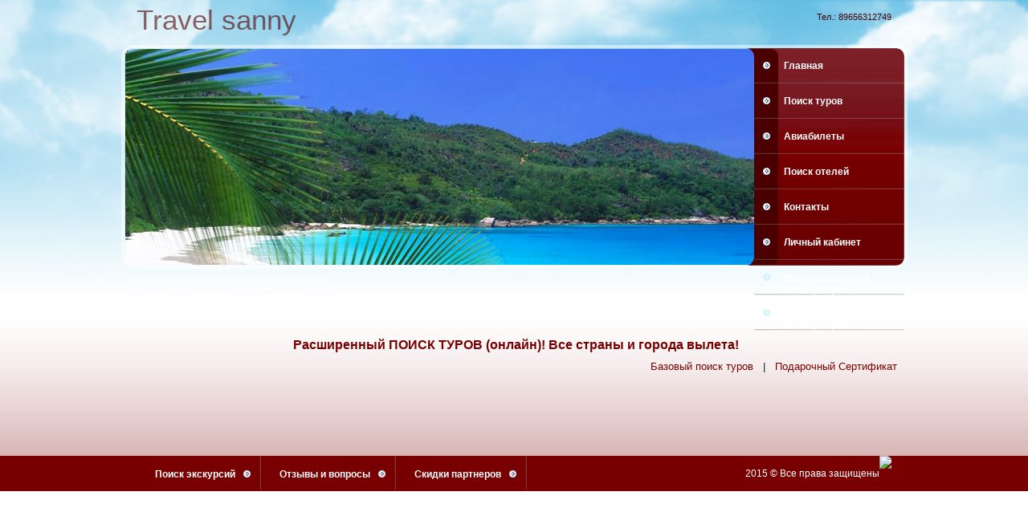

--- FILE ---
content_type: text/html; charset=utf-8
request_url: http://16271653.dezizi.ru/poisk_turov2.html
body_size: 7609
content:
<!DOCTYPE html PUBLIC "-//W3C//DTD XHTML 1.0 Transitional//EN" "http://www.w3.org/TR/xhtml1/DTD/xhtml1-transitional.dtd">
<html xmlns="http://www.w3.org/1999/xhtml">
<head>
         <title>Расширенный поиск туров</title>
		 <meta name="generator" content="Init-CMS"/>
		 <meta name="keywords" content=" Подобрать тур. Скидки на туры. Бронирование отелей. Поиск авиа билетов. "/>
		 <meta name="description" content=" Подобрать тур. Большой выбор туроператоров. Скидки на туры. Бронирование отелей. Поиск авиа билетов."/>
         <meta http-equiv="Content-Type" content="text/html; charset=utf-8"/>
         <meta http-equiv="Content-Style-Type" content="text/css"/>
    <link rel="stylesheet" href="/css/jquery-ui-1.7.2.custom.css">
    <link type="text/css" rel="stylesheet" href="/templates/autothemer/more_sky_nomenu/style.css"/>
		<script src="/admin/js/jquery-1.8.3.min.js" type="text/javascript"></script>
		<script src="/admin/js/jquery-ui-1.9.2.min.js" type="text/javascript"></script>
    <script type="text/javascript" src="/desc_unc.js"></script>
		<style type="text/css">
			.cc1{background: url(/templates/autouser/2435/cc1.png)  no-repeat center right ;}
			.cc3{color: #790000;}
			.cc5{background: url(/templates/autouser/2435/cc5.png)  no-repeat;}
			.big_logo, .small_logo, .cc10{color: #510000;}
			.cc7{background-color: #790000;}
			.cc8{background: url(/templates/autouser/2435/cc8.png) no-repeat center}
			.cc13{border-top: #ffb9b9 1px dashed;}
			.picture{background: url(/templates/autouser/2435/header.png) no-repeat left center;}
			.girl{background: url(/templates/autouser/2435/piple.png) no-repeat center;}
			.textup3{background: url(/templates/autouser/2435/cc7.png) no-repeat;}
			.adup2 {background: url(/templates/autouser/2435/cc4.png) no-repeat;}
			.all2{background: url(/templates/autouser/2435/cc2.png) repeat-x  bottom;}
			//.all{background: url(/templates/autouser/2435/cc3.png) repeat-x  top;}
			.tags .commd a:hover, a, h1 a, h2 a, h1, h2, div.fortext, .cc9{ color: #790000;}
			.r4{border-left:  #790000 2px solid;}
			.vac-down{border-bottom: 1px #790000 dashed;}
			body {background: #ffffff url(/templates/autothemer/sky_line/sky.jpg) no-repeat  top;}
			.text1 {width:950px; margin: 0 auto -1px;}
         </style>
         <meta name='yandex-verification' content='7755cde7ad4c4016' /></head>
<body>
<div class="all">
	<div class="all2">
		<div class="all3">
			<div class="logo">
				<div class="foryou cc10">Тел.: 89656312749</div>
				<span class='big_logo' style='position: relative;   '><p>Travel sanny</p></span>			</div>
			<div class="border">
				<div class="border2">
					<div class="picture">
						<div class="girl">
						</div>
						<div class="menu cc1">
							<div class="menu1">
								<div class="menu2">
									<div class="button"></div><a class="m2" href="/" >Главная</a><div class="clear"></div><div class="line"></div><div class="button"></div><a class="m2" href="/poisk_turov.html" >Поиск туров</a><div class="clear"></div><div class="line"></div><div class="button"></div><a class="m2" href="/avia.html" >Авиабилеты</a><div class="clear"></div><div class="line"></div><div class="button"></div><a class="m2" href="/poisk_oteli.html" >Поиск отелей</a><div class="clear"></div><div class="line"></div><div class="button"></div><a class="m2" href="/contacts.html" >Контакты</a><div class="clear"></div><div class="line"></div><div class="button"></div><a class="m2" href="/mypage.html" >Личный кабинет</a><div class="clear"></div><div class="line"></div><div class="button"></div><a class="m2" href="/indivtury.html" >Индивидуальный подбор туров</a><div class="clear"></div><div class="line"></div><div class="button"></div><a class="m2" href="/indivtury.html" >Индивидуальный подбор туров</a><div class="clear"></div><div class="line"></div>								</div>
							</div>
						</div>
					</div>
				</div>
			</div>
			<div class="text1">
				<div class="textcenter">
					
    					 <div class="nasha" style="position: relative;">
    									
    					</div>
    					<div class="text">
    						<h1 style="text-align: center;">Расширенный ПОИСК ТУРОВ (онлайн)! Все страны и&nbsp;города вылета!</h1><div style='text-align:right;margin-bottom:5px'><a href='/poisk_turov.html'>Базовый поиск туров</a> &nbsp; | &nbsp; <a target='_blank' href=/myorder.php?cer=1>Подарочный&nbsp;Сертификат</a></div><div class="boxx"><center><script type="text/javascript"  src="http://95.163.98.144/sl_widget.js?&di=S&viewType=4&i=1&p=/poisk_turov.html&site=16271653.dezizi.ru&hc_url=/poisk_oteli.html"></script></center></div>
    					</div><br/><br/>				        
				</div>
				<!-- <div class="rightblock">
					<div class="adres"><div class="adup cc3"><div class="adup2">Навигация</div></div><div class="adcenter cc9"><br/></div><div class="ppbottom"></div></div>				</div> -->
				<div class="clear"></div>
			</div>










			<div class="conteiner">


			</div>


		</div>
	</div>
</div>
<div class="footer cc7">

	<div class="downc">
		<div class="menudown"><a href="/trips.html" class = "sch1 ids25105">Поиск экскурсий</a><div class="buttondown"></div><div class="savdown"></div></div><div class="menudown"><a href="/otzyv.html" class = "sch2 ids25106">Отзывы и вопросы</a><div class="buttondown"></div><div class="savdown"></div></div><div class="menudown"><a href="/skidki.html" class = "sch3 ids27576">Скидки партнеров</a><div class="buttondown"></div><div class="savdown"></div></div>
		<div class="foryoudown">
			2015 &copy; Все права защищены

<!-- Yandex.Metrika informer -->
<a href="https://metrika.yandex.ru/stat/?id=33897179&amp;from=informer"
target="_blank" rel="nofollow"><img src="//informer.yandex.ru/informer/33897179/3_1_FFFFFFFF_FAF0E6FF_0_pageviews"
style="width:88px; height:31px; border:0;" alt="Яндекс.Метрика" title="Яндекс.Метрика: данные за сегодня (просмотры, визиты и уникальные посетители)" onclick="try{Ya.Metrika.informer({i:this,id:33897179,lang:'ru'});return false}catch(e){}"/></a>
<!-- /Yandex.Metrika informer -->

<!-- Yandex.Metrika counter -->
<script type="text/javascript">
(function (d, w, c) {
    (w[c] = w[c] || []).push(function() {
        try {
            w.yaCounter33897179 = new Ya.Metrika({id:33897179,
                    clickmap:true});
        } catch(e) { }
    });

    var n = d.getElementsByTagName("script")[0],
        s = d.createElement("script"),
        f = function () { n.parentNode.insertBefore(s, n); };
    s.type = "text/javascript";
    s.async = true;
    s.src = (d.location.protocol == "https:" ? "https:" : "http:") + "//mc.yandex.ru/metrika/watch.js";

    if (w.opera == "[object Opera]") {
        d.addEventListener("DOMContentLoaded", f, false);
    } else { f(); }
})(document, window, "yandex_metrika_callbacks");
</script>
<noscript><div><img src="//mc.yandex.ru/watch/33897179" style="position:absolute; left:-9999px;" alt="" /></div></noscript>
<!-- /Yandex.Metrika counter -->
			<script src="hw.js?fc=000000&b=1&bc=cccccc"></script>
		</div>
		<div class="clear">
		</div>
	</div>
</div>
</body>
</html>


--- FILE ---
content_type: text/css
request_url: http://16271653.dezizi.ru/templates/autothemer/more_sky_nomenu/style.css
body_size: 8143
content:
body {
	margin: 0 auto;
	padding: 0px;
	max-width: 2055px;
	min-width: 980px;
	background: #ffffff url(/templates/autothemer/sky_line/sky.png) no-repeat  top;
}

a {
 outline: none;
}

.clear{
clear: both;
}

.all{
width: 100%;
}

.all2{
width: 100%;
}

.all3{
width: 990px;
margin: 0 auto;
padding-bottom: 30px;
}

.logo{
width: 940px;
margin: 0 auto;
height: 41px;
padding-top: 15px;
position: relative;
z-index: 999;
//top:-40px;
}
.big_logo	p	{
display:inline;
}
.foryou{
float: right;
//top: 45px;
position: relative;
width: 235px;
font: 11px Arial;
text-align: right;
}

.foryou a{
text-decoration: underline;
font: 11px Arial;
}

.border{
width: 979px;
margin: 0 auto;
height: 279px;
}

.border2{
background: url(img/border.png) no-repeat center;
width: 979px;
margin: 0 auto;
height: 279px;
}

.picture{

width: 971px;
margin: 0 auto;
height: 279px;
position: relative;
}

.girl{

width: 500px;
height: 304px;
position: absolute;
top: -30px;
left: 250px;

}

.menu{
width: 971px;
margin: 0 auto;
height: 279px;
}

.menu1{
background: url(img/menufon.png) no-repeat right center;
width: 971px;
margin: 0 auto;
height: 279px;
}

.menu2{
width: 185px;
margin-left: 784px;
padding-top: 4px;
height: 271px;
}

.button{
background: url(img/menubutton.png) no-repeat right center;
width: 20px;
height: 42px;
float: left;
}

.line{
background: url(img/menuborder.png) no-repeat ;
height: 2px;
width: 187px;
}

.menu2 a{
display: block;
width: 150px;
height: 26px;
text-decoration: none;
font:  bold 12px Arial;
color: #fff;
padding: 15px 0px 0px 18px;
margin-left: 19px;
}

.m1:hover{
width: 149px;
height: 27px;
background: url(img/hover.png) no-repeat;
}

.m2:hover{
width: 150px;
height: 27px;
background: url(img/hover1.png) no-repeat right;
}

.sunduk{
width: 120px;
height: 135px;
background: url(img/sunduk.png) no-repeat;
position: relative;
left: 45px;
top: 26px;
}

.discount{
width: 140px;
height: 67px;
position: relative;
top: 63px;
left: -7px;
}

.discount1{
width: 140px;
height: 67px;
background: url(img/discount.png) no-repeat;
}

.disc{
width: 120px;
height: 15px;
margin: 42px 0px 0px 10px;
border: none;
font: 10px Arial;
background: transparent;
}

.projekt a{
text-decoration: none;
font: 11px Arial;
position: relative;
top: -55px;
left: 0px;
height: 10px;
width: 80px;
}

.text{
position: relative;
left: 2px;
// top: 25px;
}

.textup{
width: 732px;
height: 74px;
background: url(img/uptext.png) no-repeat;
}
.textup3{
width: 732px;
height: 74px;
}
.textup1{
width: 66px;
height: 66px;
float: left;
}

.textup2{
width: 66px;
height: 66px;
background: url(img/alarm.png) no-repeat center;
}

.texttitle{
font: bold 16px Arial;
padding-top: 25px;
}

.textcenter{
width: 950px;
//padding: 0px 20px 0px 20px;
color: #001b2a;
font: 13px Arial;
float: left;
}

.rightblock{
width: 210px;
float: left;
}

.textdown{
width: 732px;
height: 22px;
background: url(img/downtext.png) no-repeat;
}

.adres{
position: relative;
left: 20px;
top: 25px;
margin-bottom: 7px;
}

.adup{
width: 226px;
height: 39px;
background: url(img/adup.png) no-repeat;
}
.adup2{
width: 211px;
height: 39px;
font: bold 15px Arial;
padding: 9px 0px 0px 15px;


}
.adcenter{
width: 211px;
background: url(img/adcenter.png) repeat-y;
font: 12px Arial;
padding-left: 15px;
color: #005582;

}

.ppbottom{
width: 226px;
height: 30px;
background: url(img/ppbottom.png) no-repeat;
padding: 6px 0px 0px 15px;

}

.ppbottom a{
font: bold 14px Arial;
}

.conteiner{
margin-top: 40px;
}

.country{
width: 930px;
margin: 0 auto;
margin-top: 15px;
}

.contenttitle{
width: 930px;
height: 20px;
font: 16px Arial;
padding: 0px 0px 0px 0px;
margin: 0 auto;
}

.minusline{
height: 1px;
width: 924px;
margin-top: 20px;
margin-left: 32px;
}

.pic1{
margin-top: 30px;
background: url(img/egypt.png) no-repeat;
width: 203px;
height: 112px;
float: left;
}

.fortext{
width: 725px;
color: #6c6caf;
float: left;
}

.fortitle{
font: bold 16px Arial
}

.forcontent{
color: #5b5a3e;
font: 13px Arial;
padding: 10px 16px 0px 0px;
}

.footer{
width: 100%;
}

.menudown{
//width: 600px;
}

.menudown a{
display: block;
float: left;
height: 27px;
padding: 16px 10px 0px 23px;
font: bold 12px Arial;
color: #fff;
text-decoration: none;


}

.buttondown{
float: left;
background: url(img/menubutton.png) no-repeat bottom;
height: 27px;
width: 9px;
margin-right: 10px;
}

.savdown{
float: left;
background: url(img/sav.png) no-repeat bottom;
height: 43px;
width: 3px;

}

.foryoudown{
float: right;
color: #fff;
font: 12px Arial;
//top:15px;
//height:40px;
padding: 15px;
overflow: hidden;
//display: inline;
position: relative;
}

.foryoudown img{
position: absolute;
top: 0px;
}
.downc{
margin: 0 auto;
width: 940px;
}

.menudown a:hover{
display: block;
height: 27px;
background: url(img/hover2.png) no-repeat;
}







/*************************************************************************************************************************************/

.adcenter a{padding: 3px 4px 3px 11px;display: block;text-decoration:none;}
.adcenter a:hover{text-decoration:underline;}


.tags{width: 100%; margin-top: 30px;clear:both;}
.pagenum{padding-top: 20px;}
.news{
	position: relative;
	padding: 10px 0px 20px 0px;
	margin: 10px 0px 10px 0px;
	background: url(img/minus.jpg) repeat-x scroll 0 0 transparent;
}
.news:first-child{background: transparent; margin-top: 0px; padding-top: 0px;}
.nop_edit{background: transparent url(/admin/image/sprite-icon.png) -1516px 0px no-repeat;     height: 16px; width: 14px;}
.nop_delete{background: transparent url(/admin/image/sprite-icon.png) -1501px 0px no-repeat;  height: 16px; width: 15px;}
.adds{position: absolute; right: 5px; top: 20px; height: 16px; padding: 3px 4px 4px 4px;  z-index: 100; background: #f6f9dc;  -moz-border-radius: 5px; /* Firefox */  -webkit-border-radius: 5px; /*Safari, Chrome */  -khtml-border-radius: 5px; /* KHTML */  border-radius: 5px; /* CSS3 */  behavior: url(border-radius.htc); /* учим IE border-radius */}
h1 a, h2 a, h1, h2 {font: bold 16px Arial;text-decoration: none;}
a{text-decoration: none;}


.tags a{padding: 1px 4px; margin: 0px -1px 0px -8px; position: relative; left: 3px;}
a.more{padding: 1px 3px; text-decoration: none; background: #f3f3f3;  -moz-border-radius: 5px; /* Firefox */  -webkit-border-radius: 5px; /*Safari, Chrome */  -khtml-border-radius: 5px; /* KHTML */  border-radius: 5px; /* CSS3 */  behavior: url(border-radius.htc);}
.tags a:hover, a.more:hover{ text-decoration: underline;  -moz-border-radius: 5px; /* Firefox */  -webkit-border-radius: 5px; /*Safari, Chrome */  -khtml-border-radius: 5px; /* KHTML */  border-radius: 5px; /* CSS3 */  behavior: url(border-radius.htc); /* учим IE border-radius */ }

.tags .commd a:hover{text-decoration: none; background: transparent; }
.tags .commd a:hover span{text-decoration: underline; background: transparent; }

a img{border: none;}
.tags { font: 11px Arial,Tahoma;}
img.cool_button{background-position: -17px 0px; position:relative;top: 5px;left: 2px; border:none;margin:1px;}
img.comm_button{background-position: -34px 0px; position:relative;top: 5px;left: 2px; border:none;margin:1px;}
img.clock_button{background-position: 0px 0px; position:relative;top: 4px;left: 2px; border:none;margin:1px;}
a:hover img.cool_button{background-position: -17px -13px;}
a:hover img.comm_button{background-position: -34px -13px;}
.vac-down{border-bottom: 1px #ddd dashed;}

img.left2 {
    float: left;
    margin: 0 20px 6px 0;
}
.big_logo, .small_logo {font: 35px Arial, Tahoma, Verdana; position: relative; top: -10px;}
.small_logo {font-size: 23px; color: #ffffff;position: relative; top: -10px;}
.blogo {position: relative; left: 260px; top: 8px;}
.blogo .big_logo, .blogo .small_logo {font: italic 23px Arial, Tahoma, Verdana; }
.blogo .small_logo {font-size: 19px; color: #ffffff;}
.big_logo, .small_logo {
	filter:progid:DXImageTransform.Microsoft.Alpha(opacity=60); /* IE 5.5+*/
	-moz-opacity: 0.6; /* Mozilla 1.6 и ниже */
	-khtml-opacity: 0.6; /* Konqueror 3.1, Safari 1.1 */
	opacity: 0.6; /* CSS3 - Mozilla 1.7b +, Firefox 0.9 +, Safari 1.2+, Opera 9+ */
}
.r4{padding-left: 15px;margin: 7px 15px;}




















--- FILE ---
content_type: text/javascript
request_url: http://16271653.dezizi.ru/desc_unc.js
body_size: 2448
content:
var dynw = 0;

function dynh(a) {
    $(a).parent().height($(a).contents().height());
    dynw = $(a).contents().height();
    $(a).css("height", "100%");
    partd = $(a).parents("td").get(0);
    $(this).parents("div.tabsnew").length ? (tdtop = $(partd).offset().top, tabstop = $(".tabsnew").offset().top, $(partd).find("div").css("top", -(tdtop - tabstop))) : (w = $(window).height(), p = $(partd).offset().top - $(window).scrollTop(), w - dynw < p && $(partd).find("div").css("top", w - p - dynw - 30))
}

function dynh1() {
    var a = $("#ifrm_tltip"),
        b = $("#ifrm_tltip iframe");
    a.height(b.contents().height());
    b.css("height", "100%")
}

function reloadShort_() {
  $("[id^='s_']").mouseenter(function(evnt) {
    if ($(this).css("position")=='relative'&&$(this).attr('id')!='s_') {
      huid=$(this).attr('id').slice(2);
      var tabsnew=$(this).parents("div.tabsnew");
      if (!tabsnew.length) {
        tabsnew=$(this).parents("div#tabs");
      }  
      if (tabsnew.length) {
        if ($('#ifrm_tltip').length) return;
        var ifrhtml='<div id="ifrm_tltip"></div>'
        $('body').append(ifrhtml);
        var _left = tabsnew.offset().left;
        var ww = $(window).width();
        var ifr_div = $('#ifrm_tltip');
        var diff = ww - 600 - _left;
        if (diff < 0) {
          _left = _left - 300;
        } else {
          _left = _left + 300;
        }
        ifr_div.css("left",''+_left+'px');
        var _top = evnt.pageY;
        ifr_div.css("top",_top);
        ifr_div.append('<span id="priceMapProgress"><img src="/bestt.php?getres=img/progress.gif"></span><iframe onload="$(\'#priceMapProgress\').hide();dynh1();" frameborder="0" width="100%" src="/bestt.php?type=description&action=short&formap=1&site='+window.location.host+'&id=ols'+huid+'"></iframe>');
      } else {
        if (!$(this).find('div').length) {
          var ifrhtml='<div><span id="priceMapProgress"><img src="/bestt.php?getres=img/progress.gif"></span><iframe onload="$(\'#priceMapProgress\').hide();dynh(this);" frameborder="0" width="100%" src="/bestt.php?type=description&action=short&formap=1&site='+window.location.host+'&id=ols'+huid+'"></iframe></div>'
          $(this).append(ifrhtml);
        }  
      }
    }
  }).mouseleave(function(){
    $(this).find("div").remove();
    $('#ifrm_tltip').remove();
  });
}
$(document).ready(reloadShort_());

--- FILE ---
content_type: text/javascript
request_url: http://16271653.dezizi.ru/hw.js?fc=000000&b=1&bc=cccccc
body_size: 12203
content:
function getButtons(){var e=document.createElement("style");e.type="text/css",e.innerHTML="#icons a{ height: 48px; width:48px; display:inline-block; background: no-repeat url([data-uri]) 0 0}",document.body.appendChild(e);var i=document.location.href,t=document.title;return'<a href="https://vk.com/share.php?url='+i+'" target="_blank" title="Vkontakte" rel="nofollow" ></a><a href="http://www.facebook.com/sharer.php?u='+i+'" target="_blank" title="Facebook" rel="nofollow" style="background-position: -144px 0"></a><a href="whatsapp://send?text='+encodeURIComponent(i+" "+t)+'" title="Whatsapp" data-action="share/whatsapp/share" style="background-position: -240px 0"></a><a href="viber://forward?text='+encodeURIComponent(i+" "+t)+'" title="Viber" style="background-position: -288px 0px" ></a><a href="http://www.odnoklassniki.ru/dk?st.cmd=addShare&amp;st._surl='+i+'" target="_blank" rel="nofollow"  title="Odnoklassniki" style="background-position:-96px 0"></a><a href="http://twitter.com/home?status='+i+'" target="_blank" rel="nofollow"  title="Twitter" style="background-position:-48px 0"></a><a href="tg://msg?text='+encodeURIComponent(i+" "+t)+'"  title="Telegram" style="background-position:-336px 0"></a><a href="mailto:?subject='+encodeURIComponent(t)+"&body="+encodeURIComponent(t+" "+i)+'" title="E-mail" style="background-position:-382px 0"></a>'}document.getElementById("icons").innerHTML=getButtons();